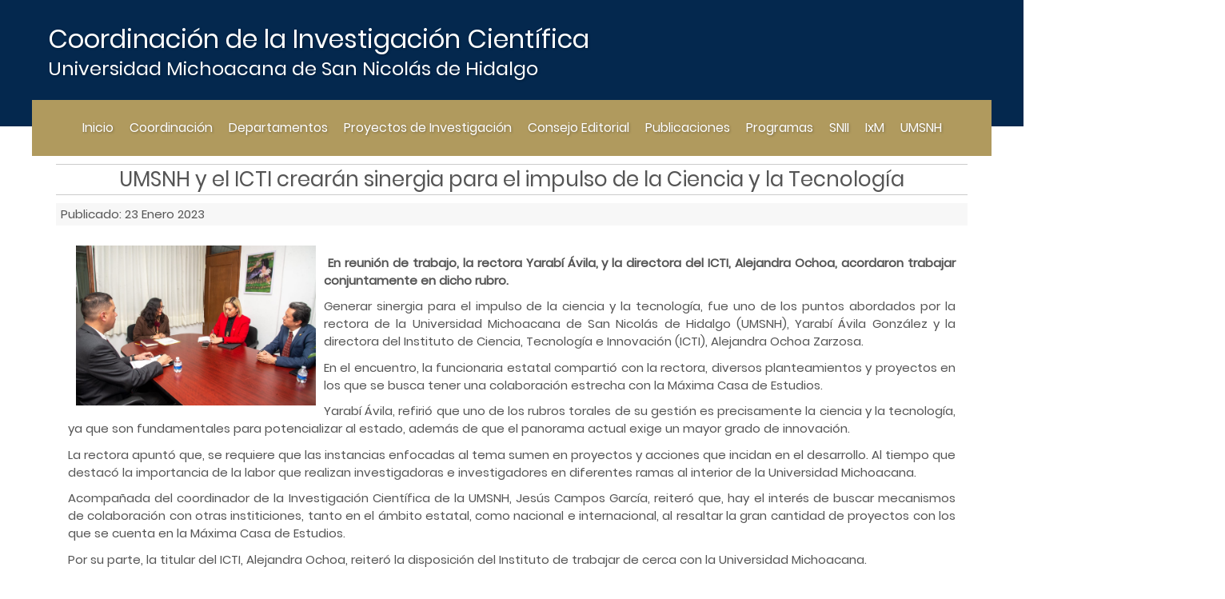

--- FILE ---
content_type: text/html; charset=utf-8
request_url: https://cic.umich.mx/noticias/4264-umsnh-y-el-icti-crearan-sinergia-para-el-impulso-de-la-ciencia-y-la-tecnologia.html
body_size: 5524
content:
<!DOCTYPE html>
<html lang="es-es" dir="ltr">
<head>
    <base href="https://cic.umich.mx/noticias/4264-umsnh-y-el-icti-crearan-sinergia-para-el-impulso-de-la-ciencia-y-la-tecnologia.html" />    <link href="https://cic.umich.mx/templates/cic_2024/images/designer/c15f9fc934368307b2e91b682b33cd26_escudonegro.gif" rel="icon" type="image/x-icon" />
    <script>
    var themeHasJQuery = !!window.jQuery;
</script>
<script src="/templates/cic_2024/jquery.js?version=1.0.388"></script>
<script>
    window._$ = jQuery.noConflict(themeHasJQuery);
</script>
    <meta name="viewport" content="width=device-width, initial-scale=1.0">
<script src="/templates/cic_2024/bootstrap.min.js?version=1.0.388"></script>
<!--[if lte IE 9]>
<script src="/templates/cic_2024/layout.ie.js?version=1.0.388"></script>
<link rel="stylesheet" href="/templates/cic_2024/layout.ie.css?version=1.0.388" media="screen"/>
<![endif]-->
<script src="/templates/cic_2024/layout.core.js?version=1.0.388"></script>
<script src="/templates/cic_2024/CloudZoom.js?version=1.0.388" type="text/javascript"></script>
    
    <meta http-equiv="content-type" content="text/html; charset=utf-8" />
	<meta name="keywords" content="Coordinación de la Investigación Científica UMSNH, Coordinación de la Investigación Científica (UMSNH), Coordinación de la Investigación Científica morelia, Coordinación de la Investigación Científica michoacán, coordinación de la investigación científica, Coordinacion de la Investigacion Cientifica UMSNH, Coordinación de la Investigación Científica UMICH, www.cic.umich.mx, cic.umich.mx, CIC UMICH, cic umich, cic morelia" />
	<meta name="rights" content="Este contenido se encuentra protegido por la ley. Si lo cita, por favor mencione la fuente y haga un enlace a la nota original de donde usted lo ha tomado. Coordinación de la Investigación Científica de la Universidad Michoacana de San Nicolás de Hidalgo. Todos los Derechos Reservados " />
	<meta name="description" content="Fomentar, transmitir y acrecentar el conocimiento humanístico y científico a través de la investigación y la difusión de la cultura." />
	<title>UMSNH y el ICTI crearán sinergia para el impulso de la Ciencia y la Tecnología</title>
	<style type="text/css">
.pbck-container { max-width: 1000px}@media only screen and (min-width:801px){
.ckhide5 { display: none !important; } 
.ckstack5 > .inner { display: block; }
.ckstack5 > .inner > .blockck { float: none !important; width: auto !important; display: block; margin-left: 0 !important;}
}@media only screen and (max-width:800px) and (min-width:641px){
.ckhide4 { display: none !important; } 
.ckstack4 > .inner { display: block; }
.ckstack4 > .inner > .blockck { float: none !important; width: auto !important; display: block; margin-left: 0 !important;}
}@media only screen and (max-width:640px) and (min-width:481px){
.ckhide3 { display: none !important; } 
.ckstack3 > .inner { display: block; }
.ckstack3 > .inner > .blockck { float: none !important; width: auto !important; display: block; margin-left: 0 !important;}
}@media only screen and (max-width:480px) and (min-width:321px){
.ckhide2 { display: none !important; } 
.ckstack2 > .inner { display: block; }
.ckstack2 > .inner > .blockck { float: none !important; width: auto !important; display: block; margin-left: 0 !important;}
}@media only screen and (max-width:320px){
.ckhide1 { display: none !important; } 
.ckstack1 > .inner { display: block; }
.ckstack1 > .inner > .blockck { float: none !important; width: auto !important; display: block; margin-left: 0 !important;}
}
	</style>
        <link rel="stylesheet" href="/templates/cic_2024/css/bootstrap.css?version=1.0.388" media="screen" />
            <link rel="stylesheet" href="/templates/cic_2024/css/template.css?version=1.0.388" media="screen" />
            <script src="/templates/cic_2024/script.js?version=1.0.388"></script>
    
</head>
<body class=" bootstrap bd-body-6  bd-pagebackground bd-margins">
    <header class=" bd-headerarea-1  bd-margins">
        <section class=" bd-section-9 bd-tagstyles bd-bootstrap-btn bd-btn-primary bd-bootstrap-tables bd-table-striped bd-table-bordered bd-table-hover bd-table-condensed bd-table-responsive" id="section3" data-section-title="Simple Header">
    <div class="bd-container-inner bd-margins clearfix">
        <h1 class=" bd-textblock-11 bd-content-element">
    Coordinación de la Investigación Científica&nbsp;</h1>
	
		<h2 class=" bd-textblock-15 bd-content-element">
    Universidad Michoacana de San Nicolás de Hidalgo</h2>
    </div>
</section>
	
		<section class=" bd-section-5 bd-tagstyles bd-bootstrap-btn bd-btn-primary bd-bootstrap-tables bd-table-striped bd-table-bordered bd-table-hover bd-table-condensed bd-table-responsive" id="section7" data-section-title="Social Icons With Menu">
    <div class="bd-container-inner bd-margins clearfix">
        <div class=" bd-layoutbox-16 bd-no-margins clearfix">
    <div class="bd-container-inner">
        <div class=" bd-layoutbox-20 bd-no-margins bd-no-margins clearfix">
    <div class="bd-container-inner">
                    
        <nav class=" bd-hmenu-3"  data-responsive-menu="true" data-responsive-levels="expand on click" data-responsive-type="" data-offcanvas-delay="0ms" data-offcanvas-duration="700ms" data-offcanvas-timing-function="ease">
                        
                <div class=" bd-menuoverlay-17 bd-menu-overlay"></div>
                <div class=" bd-responsivemenu-2 collapse-button">
    <div class="bd-container-inner">
        <div class="bd-menuitem-8 ">
            <a  data-toggle="collapse"
                data-target=".bd-hmenu-3 .collapse-button + .navbar-collapse"
                href="#" onclick="return false;">
                    <span></span>
            </a>
        </div>
    </div>
</div>
                <div class="navbar-collapse collapse ">
            <div class=" bd-horizontalmenu-1 clearfix">
    <div class="bd-container-inner">
        
                
<ul class=" bd-menu-1 nav navbar-left nav-pills" >
                        
        <li class=" bd-menuitem-3 bd-toplevel-item  item-101 ">
<a href="https://cic.umich.mx/"><span>Inicio</span></a></li>                        
        <li class=" bd-menuitem-3 bd-toplevel-item bd-submenu-icon-only item-102  deeper parent">
<a class=" separator"><span>Coordinación</span></a>        <div class="bd-menu-2-popup">
                            <ul class=" bd-menu-2 bd-no-margins">
                                            
        <li class=" bd-menuitem-4 bd-sub-item item-103 ">
<a href="/coordinacion/acerca-de.html"><span>Acerca de...</span></a></li>                        
        <li class=" bd-menuitem-4 bd-sub-item item-104 ">
<a href="/coordinacion/historia.html"><span>Historia</span></a></li>                        
        <li class=" bd-menuitem-4 bd-sub-item item-105 ">
<a href="/coordinacion/coordinador.html"><span>Coordinador</span></a></li>                        
        <li class=" bd-menuitem-4 bd-sub-item item-217 ">
<a href="/coordinacion/coordinadores-anteriores.html"><span>Coordinadores anteriores</span></a></li>                        
        <li class=" bd-menuitem-4 bd-sub-item item-106 ">
<a href="/coordinacion/consejo-de-investigación.html"><span>Consejo de Investigación </span></a></li>                        
        <li class=" bd-menuitem-4 bd-sub-item item-107 ">
<a href="/coordinacion/directorio.html"><span>Directorio</span></a></li>                        
        <li class=" bd-menuitem-4 bd-sub-item item-450 ">
<a href="/coordinacion/normatividad.html"><span>Normatividad</span></a></li>                        
        <li class=" bd-menuitem-4 bd-sub-item item-630 ">
<a href="https://www.umich.mx/normatividad.html" target="_blank"><span>Normatividad Universitaria</span></a></li></ul></div></li>                        
        <li class=" bd-menuitem-3 bd-toplevel-item bd-submenu-icon-only item-629  deeper parent">
<a href="/departamentos-de-la-coordinación.html"><span>Departamentos</span></a>        <div class="bd-menu-2-popup">
                            <ul class=" bd-menu-2 bd-no-margins">
                                            
        <li class=" bd-menuitem-4 bd-sub-item item-637 ">
<a><span>Dpto. Operativo</span></a></li>                        
        <li class=" bd-menuitem-4 bd-sub-item item-509 ">
<a href="/departamentos-de-la-coordinación/dpto-de-proyectos.html"><span>Dpto. de Proyectos</span></a></li>                        
        <li class=" bd-menuitem-4 bd-sub-item item-108 ">
<a href="/departamentos-de-la-coordinación/cciencia.html"><span>Dpto. de Comunicación de la Ciencia</span></a></li>                        
        <li class=" bd-menuitem-4 bd-sub-item item-510 ">
<a href="/departamentos-de-la-coordinación/dpto-de-vinculación,-transferencia-tecnológica-y-protección-intelectual.html"><span>Dpto. de Vinculación, Transferencia Tecnológica y Protección Intelectual</span></a></li></ul></div></li>                        
        <li class=" bd-menuitem-3 bd-toplevel-item bd-submenu-icon-only item-114  deeper parent">
<a class=" separator"><span>Proyectos de Investigación</span></a>        <div class="bd-menu-2-popup">
                            <ul class=" bd-menu-2 bd-no-margins">
                                            
        <li class=" bd-menuitem-4 bd-sub-item item-363 ">
<a href="/proyectos-de-investigacion/cic.html"><span>CIC</span></a></li>                        
        <li class=" bd-menuitem-4 bd-sub-item item-331 ">
<a href="/proyectos-de-investigacion/conahcyt.html"><span>CONAHCYT</span></a></li>                        
        <li class=" bd-menuitem-4 bd-sub-item item-364 ">
<a href="/proyectos-de-investigacion/icti.html"><span>ICTI</span></a></li>                        
        <li class=" bd-menuitem-4 bd-sub-item item-319 ">
<a href="/proyectos-de-investigacion/otros.html"><span>Otros</span></a></li>                        
        <li class=" bd-menuitem-4 bd-sub-item item-328 ">
<a href="/proyectos-de-investigacion/guias-y-documentos.html"><span>Guías y documentos</span></a></li>                        
        <li class=" bd-menuitem-4 bd-sub-item item-411 ">
<a href="/proyectos-de-investigacion/avisos.html"><span>Avisos</span></a></li></ul></div></li>                        
        <li class=" bd-menuitem-3 bd-toplevel-item  item-382 ">
<a href="https://consejoeditorial.umich.mx/"><span>Consejo Editorial</span></a></li>                        
        <li class=" bd-menuitem-3 bd-toplevel-item bd-submenu-icon-only item-115  deeper parent">
<a class=" separator"><span>Publicaciones</span></a>        <div class="bd-menu-2-popup">
                            <ul class=" bd-menu-2 bd-no-margins">
                                            
        <li class=" bd-menuitem-4 bd-sub-item item-394  deeper parent">
<a><span>Revistas</span></a>        <div class="bd-menu-2-popup">
                            <ul class=" bd-menu-2 bd-no-margins">
                                            
        <li class=" bd-menuitem-4 bd-sub-item item-116 ">
<a href="http://www.cic.cn.umich.mx/index.php/cn" target="_blank"><span>Ciencia Nicolaita</span></a></li>                        
        <li class=" bd-menuitem-4 bd-sub-item item-117 ">
<a href="http://www.sabermas.umich.mx/" target="_blank"><span>Revista Saber más</span></a></li>                        
        <li class=" bd-menuitem-4 bd-sub-item item-408 ">
<a href="https://publicaciones.umich.mx/revistas/dicere/ojs/" target="_blank"><span>Dicere</span></a></li></ul></div></li>                        
        <li class=" bd-menuitem-4 bd-sub-item item-213 ">
<a href="/publicaciones/libros.html"><span>Libros</span></a></li>                        
        <li class=" bd-menuitem-4 bd-sub-item item-473 ">
<a href="https://cic.umich.mx/coronavirus/"><span>Tiempos de pandemia</span></a></li></ul></div></li>                        
        <li class=" bd-menuitem-3 bd-toplevel-item bd-submenu-icon-only item-109  deeper parent">
<a class=" separator"><span>Programas</span></a>        <div class="bd-menu-2-popup">
                            <ul class=" bd-menu-2 bd-no-margins">
                                            
        <li class=" bd-menuitem-4 bd-sub-item item-110 ">
<a href="https://sites.google.com/umich.mx/veranodelfinumsnh" target="_blank"><span>Programa Delfí­n</span></a></li>                        
        <li class=" bd-menuitem-4 bd-sub-item item-111 ">
<a href="https://sites.google.com/umich.mx/veranonicolaita"><span>Verano Nicolaita de Investigación</span></a></li>                        
        <li class=" bd-menuitem-4 bd-sub-item item-526 ">
<a href="/programas/profoppium.html"><span>PROFOPPIUM</span></a></li></ul></div></li>                        
        <li class=" bd-menuitem-3 bd-toplevel-item bd-submenu-icon-only item-119  deeper parent">
<a class=" separator"><span>SNII</span></a>        <div class="bd-menu-2-popup">
                            <ul class=" bd-menu-2 bd-no-margins">
                                            
        <li class=" bd-menuitem-4 bd-sub-item item-120 ">
<a href="/sni/acerca-del-snii.html"><span>Acerca del SNII</span></a></li>                        
        <li class=" bd-menuitem-4 bd-sub-item item-415 ">
<a href="/sni/miembros-snii-umsnh-por-año.html"><span>Miembros SNII UMSNH por año</span></a></li>                        
        <li class=" bd-menuitem-4 bd-sub-item item-449 ">
<a href="/sni/actualizar-sni-en-el-siia.html"><span>Actualizar SNII en el SIIA</span></a></li>                        
        <li class=" bd-menuitem-4 bd-sub-item item-454 ">
<a href="https://www.cic.umich.mx/documentos/Guia de usuario_ Modulo de Acreditacioners_ Investigadores.pdf" target="_blank"><span>Guía de Usuario Módulo de Acreditaciones SNII</span></a></li>                        
        <li class=" bd-menuitem-4 bd-sub-item item-455 ">
<a href="https://miic.conacyt.mx/sni/acceso.html" target="_blank"><span>Módulo de Acreditaciones SNII (Sistema MIIC)</span></a></li>                        
        <li class=" bd-menuitem-4 bd-sub-item item-456 ">
<a href="/sni/cartas-institucionales-para-acreditar.html"><span>Cartas Institucionales para acreditar</span></a></li>                        
        <li class=" bd-menuitem-4 bd-sub-item item-540 ">
<a href="https://conahcyt.mx/sistema-nacional-de-investigadores/marco-legal/"><span>Marco legal</span></a></li>                        
        <li class=" bd-menuitem-4 bd-sub-item item-569  deeper parent">
<a href="/sni/gráficas-snii-umsnh.html"><span>Gráficas SNII UMSNH</span></a>        <div class="bd-menu-2-popup">
                            <ul class=" bd-menu-2 bd-no-margins">
                                            
        <li class=" bd-menuitem-4 bd-sub-item item-575 ">
<a href="/sni/gráficas-snii-umsnh/número-snii.html"><span>Número SNII</span></a></li></ul></div></li></ul></div></li>                        
        <li class=" bd-menuitem-3 bd-toplevel-item  item-330 ">
<a title="Programa de Investigadoras e Investigadores por México" href="/catedras.html"><span>IxM</span></a></li>                        
        <li class=" bd-menuitem-3 bd-toplevel-item  item-638 ">
<a href="https://umich.mx/" target="_blank"><span>UMSNH</span></a></li>                </ul>        
    </div>
</div>                <div class="bd-menu-close-icon">
    <a href="#" class="bd-icon  bd-icon-72"></a>
</div>
            
                </div>
                    </nav>
        
        </div>
</div>
    </div>
</div>
    </div>
</section>
</header>
	
		<div class=" bd-stretchtobottom-3 bd-stretch-to-bottom" data-control-selector=".bd-contentlayout-6">
<div class="bd-contentlayout-6  bd-sheetstyles-5  bd-no-margins bd-margins" >
    <div class="bd-container-inner">

        <div class="bd-flex-vertical bd-stretch-inner bd-contentlayout-offset">
            
                     <div class="bd-flex-horizontal bd-flex-wide bd-no-margins">
                
                         <div class="bd-flex-vertical bd-flex-wide bd-no-margins">
                    

                    <div class=" bd-layoutitemsbox-23 bd-flex-wide bd-no-margins">
    <div class=" bd-content-6">
    

<div class=" bd-blog " itemscope itemtype="http://schema.org/Article"  >
    <div class="bd-container-inner">
    
                    <div class=" bd-grid-5 bd-margins">
          <div class="container-fluid">
            <div class="separated-grid row">
                <div class="separated-item-30 col-md-12 ">
                    
                    <div class="bd-griditem-30">
            
        <article class=" bd-article-2">
            <h2 class=" bd-postheader-2"  itemprop="name">
                        UMSNH y el ICTI crearán sinergia para el impulso de la Ciencia y la Tecnología            </h2>
	
		<div class=" bd-posticondate-18">
    <span class=" "><span><time datetime="2023-01-23T13:04:33-06:00" itemprop="datePublished">Publicado: 23 Enero 2023</time></span></span>
</div>
	
		<div class=" bd-layoutbox-4 bd-no-margins clearfix">
    <div class="bd-container-inner">
        	
		<div class=" bd-postcontent-2 bd-tagstyles bd-custom-blockquotes bd-bootstrap-btn bd-btn-primary bd-custom-bulletlist bd-custom-orderedlist bd-custom-table bd-bootstrap-tables bd-table-striped bd-table-bordered bd-table-hover bd-table-condensed bd-table-responsive bd-contentlayout-offset"  itemprop="articleBody">
    <p><img style="float: left;" src="/images/2023/ene/IMG-20230120-WA0033.jpg" width="300" /></p>
<p> <strong>En reunión de trabajo, la rectora Yarabí Ávila, y la directora del ICTI, Alejandra Ochoa, acordaron trabajar conjuntamente en dicho rubro.</strong></p>
<p>Generar sinergia para el impulso de la ciencia y la tecnología, fue uno de los puntos abordados por la rectora de la Universidad Michoacana de San Nicolás de Hidalgo (UMSNH), Yarabí Ávila González y la directora del Instituto de Ciencia, Tecnología e Innovación (ICTI), Alejandra Ochoa Zarzosa.</p>
 
<p>En el encuentro, la funcionaria estatal compartió con la rectora, diversos planteamientos y proyectos en los que se busca tener una colaboración estrecha con la Máxima Casa de Estudios.</p>
<p>Yarabí Ávila, refirió que uno de los rubros torales de su gestión es precisamente la ciencia y la tecnología, ya que son fundamentales para potencializar al estado, además de que el panorama actual exige un mayor grado de innovación.</p>
<p>La rectora apuntó que, se requiere que las instancias enfocadas al tema sumen en proyectos y acciones que incidan en el desarrollo. Al tiempo que destacó la importancia de la labor que realizan investigadoras e investigadores en diferentes ramas al interior de la Universidad Michoacana.</p>
<p>Acompañada del coordinador de la Investigación Científica de la UMSNH, Jesús Campos García, reiteró que, hay el interés de buscar mecanismos de colaboración con otras institiciones, tanto en el ámbito estatal, como nacional e internacional, al resaltar la gran cantidad de proyectos con los que se cuenta en la Máxima Casa de Estudios.</p>
<p>Por su parte, la titular del ICTI, Alejandra Ochoa, reiteró la disposición del Instituto de trabajar de cerca con la Universidad Michoacana.</p></div>
	
			
		<div class=" bd-spacer-4 clearfix"></div>
    </div>
</div>
        </article>
        <div class="bd-container-inner"></div>
        
                        </div>
                    </div>
                </div>
            </div>
        </div>
    </div>
</div>

</div>
</div>

                    
                </div>
                
            </div>
            
        </div>

    </div>
</div></div>
	
		<footer class=" bd-footerarea-1 bd-margins">
        <section class=" bd-section-2 bd-tagstyles bd-bootstrap-btn bd-btn-primary bd-bootstrap-tables bd-table-striped bd-table-bordered bd-table-hover bd-table-condensed bd-table-responsive" id="section4" data-section-title="Three Columns">
    <div class="bd-container-inner bd-margins clearfix">
        <div class=" bd-layoutcontainer-28 bd-columns bd-no-margins">
    <div class="bd-container-inner">
        <div class="container-fluid">
            <div class="row 
 bd-row-flex 
 bd-row-align-middle">
                <div class=" bd-columnwrapper-61 
 col-lg-5
 col-md-12
 col-sm-12
 col-xs-12">
    <div class="bd-layoutcolumn-61 bd-column" ><div class="bd-vertical-align-wrapper"><img class="bd-imagelink-1 bd-imagescaling bd-imagescaling-1 bd-own-margins bd-imagestyles bd-no-margins   "  src="https://cic.umich.mx/templates/cic_2024/images/designer/75ba721e603f52341daa99f11ea29cf8_escudonegro.gif">
	
		<p class=" bd-textblock-7 bd-content-element">
    ® Universidad Michoacana de San Nicolás de Hidalgo<br></p></div></div>
</div>
	
		<div class=" bd-columnwrapper-31 
 col-lg-2
 col-sm-4">
    <div class="bd-layoutcolumn-31 bd-column" ><div class="bd-vertical-align-wrapper"><p class=" bd-textblock-12 bd-content-element">
    <span style="background-color: rgb(255, 255, 255); transition-duration: 0.2s; transition-timing-function: ease-in-out; transition-property: all;"><a href="https://www.cic.umich.mx/coordinacion/directorio.html">Directorio</a></span></p></div></div>
</div>
	
		<div class=" bd-columnwrapper-30 
 col-lg-1
 col-sm-4">
    <div class="bd-layoutcolumn-30 bd-column" ><div class="bd-vertical-align-wrapper"><p class=" bd-textblock-8 bd-content-element">
    <span style="background-color: rgb(255, 255, 255); text-align: center; transition-duration: 0.2s; transition-timing-function: ease-in-out; transition-property: all;"><a href="https://www.cic.umich.mx/contacto.html">Contacto</a></span></p></div></div>
</div>
	
		<div class=" bd-columnwrapper-26 
 col-lg-2
 col-sm-4">
    <div class="bd-layoutcolumn-26 bd-column" ><div class="bd-vertical-align-wrapper"><p class=" bd-textblock-9 bd-content-element">
    <a href="https://www.cic.umich.mx/contacto.html" style="background-color: rgb(255, 255, 255); color: rgb(0, 0, 0); text-align: center;">&nbsp;</a><span style="background-color: rgb(255, 255, 255); text-align: center; transition-duration: 0.2s; transition-timing-function: ease-in-out; transition-property: all; white-space: nowrap;"><a href="http://www.informacionpublica.umich.mx/">Transparencia</a></span></p></div></div>
</div>
	
		<div class=" bd-columnwrapper-63 
 col-lg-2
 col-md-12
 col-sm-12
 col-xs-12">
    <div class="bd-layoutcolumn-63 bd-column" ><div class="bd-vertical-align-wrapper"><div class=" bd-layoutbox-3 bd-no-margins clearfix">
    <div class="bd-container-inner">
        <a class="bd-iconlink-1 bd-own-margins bd-iconlink " href="https://telefonia.ccpiu.umich.mx/">
    <span class="bd-icon-24 bd-icon "></span>
</a>
	
		<a class="bd-iconlink-2 bd-own-margins bd-iconlink " href="https://mail.google.com/a/umich.mx">
    <span class="bd-icon-38 bd-icon "></span>
</a>
	
		<a class="bd-iconlink-3 bd-own-margins bd-iconlink " href="https://www.facebook.com/cicumich">
    <span class="bd-icon-39 bd-icon "></span>
</a>
	
		<a class="bd-iconlink-4 bd-own-margins bd-iconlink " href="https://twitter.com/cicumsnh">
    <span class="bd-icon-42 bd-icon "></span>
</a>
    </div>
</div></div></div>
</div>
            </div>
        </div>
    </div>
</div>
    </div>
</section>
</footer>
	
		<div data-smooth-scroll data-animation-time="250" class=" bd-smoothscroll-3"><a href="#" class=" bd-backtotop-1 ">
    <span class="bd-icon-66 bd-icon "></span>
</a></div>
</body>
</html>